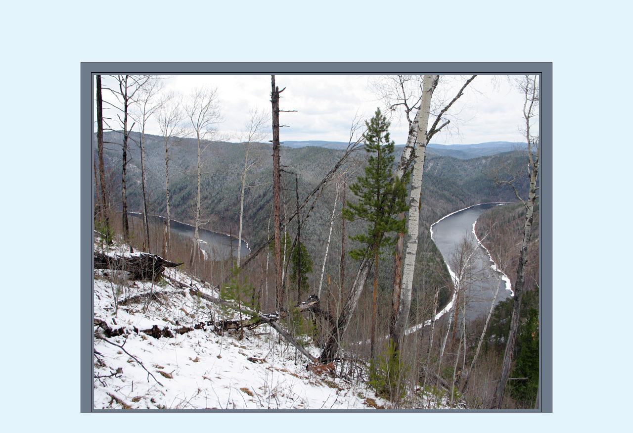

--- FILE ---
content_type: text/html; charset=WINDOWS-1251
request_url: https://nature.baikal.ru/phs/ph.shtml?id=47314
body_size: 13440
content:
<HTML OnKeyDown=getKey(event)>
  <HEAD>
    
    <!-- Global site tag (gtag.js) - Google Analytics -->
<script async src="https://www.googletagmanager.com/gtag/js?id=UA-145311734-1"></script>
<script>  window.dataLayer = window.dataLayer || [];  function gtag(){dataLayer.push(arguments);}  gtag('js', new Date());  gtag('config', 'UA-145311734-1');</script>
<link rel="icon" href="/favicon.ico" type="image/x-icon"><link rel="stylesheet" href="/main.css?1581913054" type="text/css"><link rel="stylesheet" href="/static/carousel.css?1569776704" type="text/css"> 
  </HEAD>
  <BODY>
    <SCRIPT>rg=0;itm='Пейзажи';tit='Иркут в районе порога Бык';addnm=0;</SCRIPT><SCRIPT>
d=document;d.gE=d.getElementById;if(!tit)tit=itm;
var sec  = ['altai','angara','vitim','fareast','eravno','chita','zakamenskii','kalar','kanskoe','katangskii','kachug','kirenskii','mongoliya','sbnagorie','taishet','tuva','ulanburgasy','ulanude','ustilimsk','ustorda','south','smuya','yakutsk'];
var secn = ['Алтай','По Ангаре ниже Иркутска','Витим, Мама','Дальний Восток','Еравнинский','Забайкальский край','Закаменский и Джидинский','Каларский хребет','Канское и Манское белогорье','Катангский','Качугский и Жигаловский','Киренский и Казачинско-Ленский','Монголия','Северо-Байкальское нагорье','Тайшетский, Тулунский и Чунский','Тува','Улан-Бургасы','Улан-Удэ','Усть-Илимск и Усть-Кут','Усть-Ордынский и Иркутский','Юг Бурятии','Южно-Муйский хребет, Витимское плоскогорье','Якутия'];
var rg_href;
if(sec.indexOf(rg)>0){
    rg_href = 'region.shtml?rg='+rg;
} else {
    rg_href = rg;
}
menu=new Array(

new Array('Районы',0,'/scheme.shtml','Районы',0,'/schemebig.shtml','Другие районы',0,'/','',0,'/baikalolenskii','Байкало-Ленский',0,'/baikalskiihrebet','Байкальский хребет',0,'/barguzinskiihrebet','Баргузинский хребет',0,'/bigsayan','Хребет Большой Саян',0,'/bratsk','Братск, Зима',0,'/dolinavulkanov','Долина Вулканов',0,'/irkutsk','Иркутск',0,'/irksea','Иркутское водохранилище',0,'/kodar','Кодар',0,'/kbzd','Кругобайкалка',0,'/munku','Мунку-Сардык',0,'/olha','Олхинское плато',0,'/olhon','Ольхон',0,'/primorskiihrebet','Приморский хребет',0,'/svyatoinos','Святой Нос',0,'/sever','Север Байкала',0,'/middle','Среднебайкальский',0,'/tofalariya','Тофалария',0,'/tunki','Тункинские Гольцы',0,'/urikonot','Урик, Онот',0,'/hamardaban','Хамар-Дабан',0,'/hangarul','Хангарульский, Зангисанский хребты'),
new Array('Карты',1,'/scheme.shtml?','Общая схема',0,'/schemebig.shtml','Схема всех районов',1,'/mapg.shtml?','Топокарты',1,'/map.shtml?path=1&edit=1','Построение маршрута',1,'/map.shtml?show=ph','Фотографии на схеме',1,'/map.shtml?show=gpswpt','GPS-точки на схеме'),
new Array('Фотографии',1,'/mats.shtml?mt=ph&list=art','Художественные',0,'/','',1,'/mats.shtml?mt=ph&list=all','Все разделы',1,'/mats.shtml?mt=ph&list=land','Пейзажи',1,'/mats.shtml?mt=ph&list=sun','Закаты и восходы',1,'/mats.shtml?mt=ph&list=water','Вода, лёд, водопады',1,'/mats.shtml?mt=ph&list=plant','Флора',1,'/mats.shtml?mt=ph&list=beast','Фауна',1,'/mats.shtml?mt=ph&list=city','Город. Архитектура',1,'/mats.shtml?mt=ph&list=action','Люди',1,'/mats.shtml?mt=ph&list=history','Исторические фото',1,'/mats.shtml?mt=ph&list=other','Остальное',1,'/mats.shtml?mt=ph&list=tech','Технические фото',1,'/mats.shtml?mt=ph&list=techrep','Фото из отчетов',1,'/mats.shtml?mt=ph&list=techpano','Круговые панорамы',0,'/mats.shtml?mt=ph&list=wallpapers','На рабочий стол',0,'/mats.shtml?mt=ph&list=sell','Покупка фотографий',0,'/','',0,'/phs/find.shtml','Поиск фотографий'),
new Array('Материалы',1,'/mats.shtml?mt=text','<IMG SRC=/text.gif> Описания походов',0,'/mats.shtml?mt=text&list=tales','<IMG SRC=/text.gif> Проза, стихи',0,'/mats.shtml?mt=text&list=books','<IMG SRC=/text.gif> Статьи',0,'/mats.shtml?mt=file&list=docs','<IMG SRC=/text.gif> Документы',0,'/mats.shtml?mt=file&list=media','<IMG SRC=/media.gif> Мультимедия',1,'/mats.shtml?mt=phtext','<IMG SRC=/phtext.gif> Фотоотчеты',1,'/mats.shtml?mt=path','<IMG SRC=/path.gif> Маршруты',1,'/mats.shtml?mt=file','<IMG SRC=/file.gif> Файлы',1,'/mats.shtml?mt=gpsfile','<IMG SRC=/gpsfile.gif> GPS-файлы',1,'/mats.shtml?mt=sndfile','<IMG SRC=/sndfile.gif> Звуковые файлы',1,'/mats.shtml?mt=link','<IMG SRC=/link.gif> Ссылки',1,'/mats.shtml?mt=event','<IMG SRC=/event.gif> События',1,'/mats.shtml?mt=paint','<IMG SRC=/paint.gif> Живопись',1,'/news.shtml?list=common','Новые материалы',0,'/find.shtml','Поиск материалов'),
new Array('Объекты',1,'/objs.shtml?obj=river','<IMG SRC=/river.gif> Реки',1,'/objs.shtml?obj=pass','<IMG SRC=/pass.gif> Перевалы',1,'/objs.shtml?obj=peak','<IMG SRC=/peak.gif> Вершины',1,'/objs.shtml?obj=village','<IMG SRC=/village.gif> Селения, города',1,'/objs.shtml?obj=lake','<IMG SRC=/lake.gif> Озёра',1,'/objs.shtml?obj=waterfall','<IMG SRC=/waterfall.gif> Водопады',1,'/objs.shtml?obj=kanion','<IMG SRC=/kanion.gif> Каньоны',1,'/objs.shtml?obj=spring','<IMG SRC=/spring.gif> Источники',1,'/objs.shtml?obj=skala','<IMG SRC=/skala.gif> Скалы',1,'/objs.shtml?obj=hrebet','<IMG SRC=/hrebet.gif> Хребты',1,'/objs.shtml?obj=zaliv','<IMG SRC=/zaliv.gif> Заливы',1,'/objs.shtml?obj=mys','<IMG SRC=/mys.gif> Мысы',1,'/objs.shtml?obj=island','<IMG SRC=/island.gif> Острова',1,'/objs.shtml?obj=cave','<IMG SRC=/cave.gif> Пещеры',0,'/objs.shtml?obj=flora','<IMG SRC=/flora.gif> Растения',0,'/objs.shtml?obj=fauna','<IMG SRC=/fauna.gif> Животные',1,'/objs.shtml?obj=building','<IMG SRC=/building.gif> Здания',1,'/objs.shtml?obj=street','<IMG SRC=/street.gif> Улицы',1,'/objs.shtml?obj=another','<IMG SRC=/another.gif> Прочие объекты'),
new Array('Интересы',0,'/toponim.shtml','Топонимика',0,'/sport.shtml','Походы и спорт',0,'/alp/?sort=river','Альпинизм',0,'/nature.shtml','Живой мир',0,'/photo.shtml','Фотография',0,'/geology.shtml','Геология, география'),
new Array('Инфо',0,'/timetable/?type=el','Электрички',0,'/timetable/?type=bus','Автобусы',0,'/timetable/zakaz.shtml','Транспорт на заказ',0,'/timetable/water.shtml','Водный транспорт',0,'/timetable/bpso.shtml','Спасательные&nbsp;службы',0,'/pogoda/','Погода'),
new Array('Форумы',1,'/forum/?id=selected','! Избранные темы',0,'/forum/?id=treads','Байкал, Прибайкалье',0,'/forum/?id=raiony','Вопросы по районам',0,'/forum/?id=turism','Горный, пеший туризм',0,'/forum/?id=compains','Ищу попутчиков',0,'/forum/?id=transport','Транспорт',0,'/forum/?id=equip','Снаряжение',0,'/forum/?id=maps','Связь, карты, GPS',0,'/forum/?id=organize','Организация поездок',0,'/forum/?id=photo','Фототехника и фото',0,'/forum/?id=nature','Животныe и растения',0,'/forum/?id=ecology','Охрана природы',0,'/forum/?id=geography','География, геология',0,'/forum/?id=films','Фильмы о Байкале',0,'/forum/?id=site','О сайте',0,'/forum/?id=other','Прочее',0,'/forum/?id=hotforums','Все форумы',0,'/forum/?id=','',0,'/forum/?id=ph_comms','Комментарии к фото',0,'/forum/?id=phtext_comms','К фотоотчетам',0,'/forum/?id=text_comms','К текстам',0,'/forum/?id=path_comms','К маршрутам',0,'/forum/?id=','',0,'/forum/?id=hott','Горячие темы',0,'/forum/?id=flame','Острые темы'),
new Array('Посетители',0,'/authors/','Авторы',0,'/authors/?list=all','Все посетители',0,'/authors/restorepass.shtml','Восстановить пароль',0,'/authors/register.shtml','Регистрация',0,'/authors/enter.shtml','Вход'),
new Array('О&nbsp;сайте',0,'/structure.shtml','Структура и концепция',0,'/forum/rules.htm','Общие правила',0,'/forum/tread.shtml?id=4733','Информация для авторов',0,'/find.shtml','Поиск по сайту',0,'/','',0,'/text.shtml?id=663','<b>Об авторе сайта</b>'));
function din(i) {
    mi=menu[i];
    return ' OnMouseOver=\'d.all["pm'+i+'"].style.visibility="visible"\' OnMouseOut=\'d.all["pm'+i+'"].style.visibility="hidden"\'>';
}

function addJS(path,type,options){
    if(type == 'script'){
        if(document.querySelector("script[src*='" + path + "']") === null) {
            let script = document.createElement("script" );
            script.src = path + '?' + Math.ceil(Math.random() * 1e10).toString();
            script.type = "text/javascript";
            if(options){
                Object.entries(options).forEach(([k, v]) => {
                    if(Object.prototype.hasOwnProperty.call(script,k)){
                        script[k]=v;
                    }
                });
            }
            document.getElementsByTagName( "head" )[0].appendChild( script );
        }
    } else if(type == 'css'){
        if(document.querySelector("link[href*='" + path + "']") === null) {
            let link = document.createElement("link" );
            link.href = path + '?' + Math.ceil(Math.random() * 1e10).toString();
            link.type = "text/css";
            link.rel = "stylesheet";
            document.getElementsByTagName( "head" )[0].appendChild( link );
        }
    }else{
    }
}
addJS('/static/menu.css','css');

var NotVisitedId = 1;

function nm(mi, tdStyle){
    if(mi[0] === 'yandexBanner'){
        tbs += mi[1] + '<BR>';
        return;
    }
    tbs += '<TABLE CLASS=dmenu CELLSPACING=1 WIDTH=165>';
    if (mi[0])
        tbs += '<TR><TD CLASS=dmenutit>' + mi[0] + '</TD></TR>';
    for (j = k; j < mi.length; j += k) {
        var tdclass = "dmenu";
        var tdid = "";
        var notVisMarker = "[not-vis]";
        var onClick = "";
        var nmInfo = mi[j];
        var nmHtml = mi[j + 1];
        if (nmInfo && nmInfo.startsWith(notVisMarker)) {
            tdclass += " notvisited";
            nmInfo = nmInfo.substr(notVisMarker.length);
            tdid = "notvis_" + NotVisitedId;
            onClick = 'addVisitToHash(' + NotVisitedId + '); return true;';
            NotVisitedId++;
        }
        tbs += '<TR><TD CLASS="' + tdclass + '"';
        var curTdStyle = tdStyle;
        if (it == j) {
            curTdStyle += ';font-weight:bold';
        }
        if (curTdStyle) {
            tbs += ' STYLE="' + curTdStyle + '"';
        }
        if (tdid) {
            tbs += ' id="' + tdid + '"';
        }
        tbs += '>';
        if (nmInfo == '') {
            tbs += nmHtml;
        } else {
            tbs += '<A HREF=' + nmInfo;
            if (rg && mi[j-1] == 1)
                tbs += '&rg=' + rg;
            if (onClick)
                tbs += ' onclick="' + onClick + '"';
            tbs += '>' + nmHtml + '</A>';
        }
        tbs += '</TD></TR>';
        j += 1;
    }
    tbs += '</TABLE><BR>';
}

function toggleDropdown(btn, id) {
    if(id.substr(0,1) == '.'){
    } else {
        var elem = document.getElementById(id);
        if (elem) {
            var op = "opened";
            if (btn.classList.contains(op)) {
                btn.classList.remove(op);
                elem.style.display = "none";
            } else {
                btn.classList.add(op);
                elem.style.display = "block";
            }
        }
    }
}

d.write('<TITLE>Природа Байкала | ' + (((div=tit.indexOf('<'))>=0)?tit.substring(0,div):tit)+'</TITLE></HEAD><BODY id=bd><TABLE WIDTH=99%><TR><TD ALIGN=CENTER><TABLE CLASS=tit><TR><TD><DIV STYLE=position:relative><DIV STYLE=position:absolute;top:0;left:680px;z-index:-1><IMG SRC=/bk.gif></DIV></DIV><TABLE CLASS=popm CELLSPACING=0 CELLPADDING=0><TR VALIGN=TOP>');

div=-1;
for (i=0;i<menu.length;i++) {
    d.write('<TD CLASS=popmtit'+din(i)+'<B>'+mi[0]+'</B></TD>');
}
d.write('</TR><TR>');
for (i=0;i<menu.length;i++) {
    d.write('<TD><TABLE CELLSPACING=0 CELLPADDING=0 STYLE=z-index:9;position:absolute;visibility:hidden ID=pm'+i+din(i)+'<TR><TD class=shad><TABLE CELLSPACING=1>');
    if (mi[0].indexOf(itm)>=0){
        div = i;
        it = 0;
    }
    for (j=1;j<mi.length;j++) {
        ar='';
        rp='';
        if (mi[j++] && rg){
            ar='<BR><FONT SIZE=1 COLOR=darkgray STYLE=font-size:9>по району</FONT>';
            rp='&rg='+rg;
        }
        if (mi[j+1]=='Флора') {
            ar='<div class="dropdown" onclick=\'toggleDropdown(this, "flr");\'></div><DIV ID=flr STYLE=display:none align=right><P><A HREF=/mats.shtml?mt=ph&list=spec_griby>Грибы</A><P><A HREF=/mats.shtml?mt=ph&list=spec_lih>Лишайники</A><P><A HREF=/mats.shtml?mt=ph&list=spec_moss>Мхи</A><P><A HREF=/mats.shtml?mt=ph&list=spec_polypod>Папоротники</A><P><A HREF=/mats.shtml?mt=ph&list=spec_white>Белые страницы</A><P><A HREF=/mats.shtml?mt=ph&list=spec_yellow>Жёлтые страницы</A><P><A HREF=/mats.shtml?mt=ph&list=spec_red>Красные страницы</A><P><A HREF=/mats.shtml?mt=ph&list=spec_blue>Синие страницы</A><P><A HREF=/mats.shtml?mt=ph&list=spec_magenta>Сиреневые стр-цы</A><P><A HREF=/mats.shtml?mt=ph&list=spec_green>Зелёные страницы</A></DIV>';
        }
        if (mi[j+1]=='Фауна') {
            ar='<div class="dropdown" onclick=\'toggleDropdown(this, "fna");\'></div><DIV ID=fna STYLE=display:none align=right><P><A HREF=/mats.shtml?mt=ph&list=spec_arah>Паукообразные</A><P><A HREF=/mats.shtml?mt=ph&list=spec_buterfly>Бабочки</A><P><A HREF=/mats.shtml?mt=ph&list=spec_coleoptera>Жуки</A><P><A HREF=/mats.shtml?mt=ph&list=spec_hetero>Клопы</A><P><A HREF=/mats.shtml?mt=ph&list=spec_diptera>Мухи и комары</A><P><A HREF=/mats.shtml?mt=ph&list=spec_orthoptera>Кузнечики</A><P><A HREF=/mats.shtml?mt=ph&list=spec_odonata>Стрекозы</A><P><A HREF=/mats.shtml?mt=ph&list=spec_hymeno>Перепончатокрылые</A><P><A HREF=/mats.shtml?mt=ph&list=spec_insecta>Другие членистоногие</A><P><A HREF=/mats.shtml?mt=ph&list=spec_bird>Птицы</A><P><A HREF=/mats.shtml?mt=ph&list=spec_mammal>Млекопитающие</A><P><A HREF=/mats.shtml?mt=ph&list=spec_reptilia>Пресмыкающиеся</A><P><A HREF=/mats.shtml?mt=ph&list=spec_amphibia>Земноводные</A><P><A HREF=/mats.shtml?mt=ph&list=spec_crab>Ракообразные</A><P><A HREF=/mats.shtml?mt=ph&list=spec_fish>Рыбы</A><P><A HREF=/mats.shtml?mt=ph&list=spec_mollusca>Моллюски</A></DIV>';
        }
        if (mi[j+1]=='Другие районы') {
                        ar = [
                '<div class="dropdown dropright" onclick=\'toggleDropdown(this,"secondary","right");\'></div>',
                '<div id=secondary style="display:none">'
            ];
            sec.forEach(el => {
                ar.push([
                    '<div class=secondary>',
                    '<A HREF=/region.shtml?rg=',el,'>',
                    secn[ sec.indexOf(el) ],
                    '</A></div>'].join('')
                );
            });
            ar[ ar.length -1 ] += '</div>';
            ar=ar.join('');
        }
        d.write('<TR><TD><A HREF='+mi[j++]+rp+din(i)+mi[j]+'</A>'+ar+'</TD></TR>');
        if (mi[j].indexOf(itm)>=0) {
            div=i;
            it=j-1;
        }
    }
    d.write('</TABLE></TD></TR></TABLE></TD>');
}
d.write('</TR></TABLE><TABLE class=CAPTABLE><TR><TD><IMG SRC=/elk.gif WIDTH=80 HEIGHT=49></TD><TD ALIGN=RIGHT VALIGN=TOP><A HREF=/ CLASS=CAP0>Природа Байкала</A>');
if (rg)
    d.write('<BR><A HREF=/'+rg_href+' CLASS=CAP1>'+rn+' &nbsp;</A>');
else
    d.write('<div class=CAP2>авторский проект <a href=/text.shtml?id=663 class=CAP2>Вячеслава Петухина</a></div>');

d.write('</TD></TR></TABLE></TD></TR></TABLE><TABLE CELLSPACING=0 CELLPADDING=0 STYLE="margin:-4px 28px 16px 0px"><TR><TD WIDTH=37></TD><TD BGCOLOR=#666699 WIDTH=680px HEIGHT=1></TD></TR></TABLE></TD></TR></TABLE>');

tbs = '<TABLE CELLSPACING=0 ALIGN=CENTER>';
while ((di=tit.indexOf(' |')) >= 0)
    tit = tit.substring(0,di)+"."+tit.substring(di+2);

if (addnm) {
    tbs += '<TR><TD COLSPAN=3 CLASS=tline>'+tit+'</TD></TR>';
}
tbs += '<TR><TD CLASS=lmenu>';
k=2;
if(sec.indexOf(rg)>=0){
    div=0;
    it=0;
}

if (div>=0) {
    nm(menu[div]);
    k=1;
    it=0;
    if (isNaN(addnm)) {
        if (typeof(addnm[0])=='string') {
            nm(addnm);
        } else {
            for(i=0;i<addnm.length;i++)
                nm(addnm[i]);
        }
    }
}
c=d.cookie;if(c!=''){cb=c.indexOf('author=')+7;if(cb>6){c=c.substr(cb);c=c.substr(0,c.indexOf(';'))}else c='';}
k=1;if(!(addnm<3))nm(new Array('<FORM ACTION=/cgi-bin/login.cgi METHOD=POST>Вход','','<DIV STYLE=text-align:right>логин: &nbsp; <INPUT TYPE=TEXT NAME=author SIZE=13 VALUE='+c+'><BR>пароль: <INPUT TYPE=PASSWORD NAME=psw SIZE=13><BR><INPUT TYPE=SUBMIT VALUE=войти></DIV>','/authors/register.shtml','</FORM>Регистрация'));if (!(addnm<9)) d.write(tbs+'</TD><TD ROWSPAN=3 CLASS=intsh><TABLE><TD></TD></TABLE></TD><TD ROWSPAN=2 CLASS="body extendable">');</SCRIPT><SCRIPT SRC=/set_js.js></SCRIPT><NOSCRIPT><TITLE>Природа Байкала | Иркут в районе порога Бык</TITLE></HEAD><BODY id=bd><TABLE WIDTH=99%><TR><TD ALIGN=CENTER><TABLE CLASS=tit><TR><TD><DIV STYLE=position:relative><DIV STYLE=position:absolute;top:0;left:786;z-index:-1><IMG SRC=/bk.gif></DIV></DIV><TABLE CLASS=popm CELLSPACING=0 CELLPADDING=0><TR VALIGN=TOP>
<TD CLASS=popmtit><A HREF=/reg.shtml><B>Районы</B></A></TD><TD CLASS=popmtit><A HREF=/scheme.shtml?><B>Карты</B></A></TD><TD CLASS=popmtit><A HREF=/mats.shtml?mt=ph&list=art><B>Фотографии</B></A></TD><TD CLASS=popmtit><A HREF=/mats.shtml?mt=text><B>Материалы</B></A></TD><TD CLASS=popmtit><A HREF=/objs.shtml?obj=river><B>Объекты</B></A></TD><TD CLASS=popmtit><A HREF=/toponim.shtml><B>Интересы</B></A></TD><TD CLASS=popmtit><A HREF=/timetable/?type=el><B>Инфо</B></A></TD><TD CLASS=popmtit><A HREF=/forum/?id=selected><B>Форумы</B></A></TD><TD CLASS=popmtit><A HREF=/authors/><B>Посетители</B></A></TD><TD CLASS=popmtit><A HREF=/structure.shtml><B>О&nbsp</B></A></TD>
</TR></TABLE><TABLE class=CAPTABLE><TR><TD><IMG SRC=/elk.gif WIDTH=80 HEIGHT=49></TD><TD ALIGN=RIGHT VALIGN=TOP><H1><A HREF=/ CLASS=CAP0>Природа Байкала</A></H1>
<div class=CAP2>авторский проект <a href=/text.shtml?id=663 class=CAP2>Вячеслава Петухина</a></div>
</TD></TR></TABLE></TD></TR></TABLE><TABLE CELLSPACING=0 CELLPADDING=0 STYLE="margin:-4px 28px 16px 0px"><TR><TD WIDTH=37></TD><TD BGCOLOR=#666699 WIDTH=777 HEIGHT=1></TD></TR></TABLE></TD></TR></TABLE>
<TABLE><TR><TD CLASS=tline>Иркут в районе порога Бык</TD></TR></TABLE>
</NOSCRIPT><SCRIPT>function getKey(evn){if(evn.srcElement.name!='info'){}}</SCRIPT><script type="text/javascript" src="/phs/ph.js?1622646751"></script><script type="text/javascript" src="/static/modal.js?1622646751"></script><script type="text/javascript" src="/static/ph.js?1622646751"></script><div id="photo-container"><div id="rel" class="photo-box"> <TABLE ALIGN=CENTER CELLSPACING=20 STYLE="margin:10px 0px; background:#6e7b8b;border:solid 1px #000001"><TR><TD STYLE="padding:5px;border:solid 1px #000001" id=phot><IMG SRC="/phs/norm/47/47314.jpg?1305380108" ID=jpgph  WIDTH=900 HEIGHT=675 ALT="Иркут в районе порога Бык" BORDER=1></TD></TR></TABLE><DIV class="phmark" style="left:765;top:348"><A HREF=../obj.shtml?obj=river&id=irkut><IMG SRC=river.gif BORDER=0 TITLE="река Иркут"></A></DIV><DIV class="phmark" style="left:285;top:382"><A HREF=../obj.shtml?obj=waterfall&id=byk_irkut><IMG SRC=a_d.gif BORDER=0 TITLE="порог Бык (на Иркуте)"></A></DIV> </div></div>
<SCRIPT>nm(new Array('Место съемки','/kbzd','Район:<BR>&nbsp;Кругобайкалка'));nm(new Array('Объекты','/obj.shtml?obj=river&id=irkut','река Иркут','/obj.shtml?obj=waterfall&id=byk_irkut','порог Бык (на Иркуте)'));d.write(tbs);
    var exifLnk = "";
    var phId = 47314;
    if (!window.location.hash) {
        d.getElementById("photo-container").scrollIntoView();
    }
    dayphotoLnk();
    resizeLnk();
    metaLnk();
    mapgLnk();
</SCRIPT></TD></TD><TD ROWSPAN=3 CLASS=intsh><TABLE><TD></TD></TABLE></TD><TD ROWSPAN=2 CLASS=body><TABLE ALIGN=RIGHT><TD><FORM id=mrks><INPUT TYPE=BUTTON OnClick=sw()></FORM><SCRIPT>f=1;sw()</SCRIPT></TD></TABLE><H4>Иркут в районе порога Бык</H4>
<TABLE WIDTH=100% STYLE=clear:right><TR><TD><TABLE CLASS=info><TR><TD>автор:</TD><TD><B><A HREF=/author.shtml?id=Mikka>Mikka</A></B></TD></TR><TR><TD>дата съемки:</TD><TD><B>10&nbsp;мая&nbsp;2011</B></TD></TR><TR style="color:#AAAAAA"><TD>дата публикации:</TD><TD><B>15&nbsp;мая&nbsp;2011</B></TD></TR></TABLE></TD><TD><TABLE ALIGN=RIGHT><TR><TD COLSPAN=2><FONT STYLE=font-size:11px>Просмотров: 8772<BR>Рейтинг: <B>3 (3 голоса)</B></FONT></TD></TR></TABLE></TD></TR></TABLE>
<P><BR CLEAR=ALL>
<HR SIZE=1>

    <A NAME=comms></A>
    
    <table class="tread"><tr class="tread-sizer"><td></td><td></td></tr><TR><TD><A NAME=206254></A><A HREF="/author.shtml?id=evmak" class="forum-author" id="author206254" >Евгений Мак</A></TD><TD CLASS=txt ID=reply206254  OnClick=sel(206254)>Здравствуйте Друзья! Собираюсь совершить сплав по Иркуту от Анчука до Иркутска на надувной лодке "Омега" двухместной. Подскажите знающие люди о порогах на Иркуте и особенно о пороге Бык. О сложности маршрута, и в какое время года это лучше совершить. Заранее Всем откликнувшимся Спасибо.</TD></TR><TR><TD COLSPAN=2 CLASS=mesd><SPAN class="forum-msg-time" ID=date206254>19.11.2011, 17:37:19</SPAN> | <A href="javascript:cite(206254)" ID=cit206254 CLASS=cit><IMG SRC=/cite.gif TITLE=Цитировать></A></TD></TR><TR><TD><A NAME=206256></A><A HREF="/author.shtml?id=valerija" class="forum-author" id="author206256" >Валерия Выборова</A></TD><TD CLASS=txt ID=reply206256  OnClick=sel(206256)>Почему интересует именно Бык? Этот порог вообще, как правило, проходится незаметно.<BR>На Иркуте есть шесть основных препятствий: Куличья шивера, Зубкоган, Малый порог, Большой порог (самый сложный), Косая шивера, Мотский порог (тоже при низкой воде можно его не заметить)<BR> Пороги и шивёры проходятся лучше всего при средней и низкой воде. При высокой воде, если опыта недостаточно &mdash; то лучше Большой порог обнести (по левому берегу). Обязательно одевать спасжилеты &mdash; при перевёртывании на резиновой лодке очень могут помочь остаться на плаву, рюкзаки и вёсла лучше привязывать к лодке &mdash; если уплывут, то очень большой шанс не догнать. <BR><BR> Сложность маршрута &mdash; вторая. Сплавляться можно в любое время, когда нету льда, но надо учитывать, что до июня и с начала сентября вода в реке  холодная. Даже если не перевернётесь, то в лодку наплескает (иногда и по самые банки). Поэтому лучше плавать на катамаране.</TD></TR><TR><TD COLSPAN=2 CLASS=mesd><SPAN class="forum-msg-time" ID=date206256>19.11.2011, 17:53:58</SPAN> | <A href="javascript:cite(206256)" ID=cit206256 CLASS=cit><IMG SRC=/cite.gif TITLE=Цитировать></A></TD></TR><TR><TD><A NAME=206257></A><A HREF="/author.shtml?id=a_rutin" class="forum-author" id="author206257" >Александр Рютин</A></TD><TD CLASS=txt ID=reply206257  OnClick=sel(206257)>Как то не совпадает с тем что видел у Большого порога. Я не сплавлялся, но несколько раз там был (4 раза) по нескольку дней и рыбачил у Большого порога.<BR>Лучше всего считалось проходить его по большой воде. А обходили при мне по правому берегу.<BR>И категория у Иркута тогда считалась 1.<BR>Может мы говорим про разные пороги. Сразу после порога, у которого я был, впадает справа речка Подпорожья (если не путаю).<BR>Информация интересует, т.к. друзья предложили сплавиться в мае.</TD></TR><TR><TD COLSPAN=2 CLASS=mesd><SPAN class="forum-msg-time" ID=date206257>19.11.2011, 18:20:03</SPAN> | <A href="javascript:cite(206257)" ID=cit206257 CLASS=cit><IMG SRC=/cite.gif TITLE=Цитировать></A></TD></TR><TR><TD><A NAME=206264></A><A HREF="/author.shtml?id=valerija" class="forum-author" id="author206264" >Валерия Выборова</A></TD><TD CLASS=txt ID=reply206264  OnClick=sel(206264)>Тут вопрос, насколько она была большая? Просто всего один из 15 раз было так, что вода была ДЕЙСТВИТЕЛЬНО высокой и тогда Малый порог был переименован в Большой а Большой &mdash; в Гигантский. В тот раз его никто не решился пройти &mdash; обносили, хотя в другие разы катание по Большому порогу было обычным делом (с перетаскиванием плавсредства вверх по берегу) <BR><BR>   Что касается категории сложности &mdash; не знаю, может сейчас поменялась, но раньше всегда была 2к.с.</TD></TR><TR><TD COLSPAN=2 CLASS=mesd><SPAN class="forum-msg-time" ID=date206264>19.11.2011, 18:50:05</SPAN> | <A href="javascript:cite(206264)" ID=cit206264 CLASS=cit><IMG SRC=/cite.gif TITLE=Цитировать></A></TD></TR><TR><TD><A NAME=206266></A><A HREF="/author.shtml?id=evmak" class="forum-author" id="author206266" >Евгений Мак</A></TD><TD CLASS=txt ID=reply206266  OnClick=sel(206266)>Здравствуйте Друзья ещё раз! Не ожидал что так сразу получу ответ. 15 лет работаю на Байкале судоводителем, Байкал знаю неплохо, а про Иркут только теория. И всё равно большое Вам Валерия и Александр Спасибо за информацию.!!!</TD></TR><TR><TD COLSPAN=2 CLASS=mesd><SPAN class="forum-msg-time" ID=date206266>19.11.2011, 19:01:14</SPAN> | <A href="javascript:cite(206266)" ID=cit206266 CLASS=cit><IMG SRC=/cite.gif TITLE=Цитировать></A></TD></TR><TR><TD><A NAME=206271></A><A HREF="/author.shtml?id=a_rutin" class="forum-author" id="author206271" >Александр Рютин</A></TD><TD CLASS=txt ID=reply206271  OnClick=sel(206271)><P CLASS=CITE >&nbsp;<A style="font-style:italic" >Евгений Мак</A>:&nbsp; Здравствуйте Друзья ещё раз! Не ожидал что так сразу получу ответ. 15 лет работаю на Байкале судоводителем, Байкал знаю неплохо, а про Иркут только теория. И всё равно большое Вам Валерия и Александр Спасибо за информацию.!!!</P> <BR>Мне то не за что. Я сам собираю информацию.<BR>В Советское время очень много сплавлялось на резиновых лодках с одним отсеком. И даже не имея представления о порогах. Интернета не было.<BR>Мой друг (покойный) узнал о большом пороге, после того как они его прошли и чудом не перевернулись.  При сплаве по Иркуту почти каждый год тонули люди. И все из-за незнания.</TD></TR><TR><TD COLSPAN=2 CLASS=mesd><SPAN class="forum-msg-time" ID=date206271>19.11.2011, 19:22:25</SPAN> | <A href="javascript:cite(206271)" ID=cit206271 CLASS=cit><IMG SRC=/cite.gif TITLE=Цитировать></A></TD></TR><TR><TD><A NAME=206275></A><A HREF="/author.shtml?id=Ice" class="forum-author" id="author206275" >Александр Мамонтов</A></TD><TD CLASS=txt ID=reply206275  OnClick=sel(206275)>Проходил кроме Большого порога все на Налиме3 за 3 дня до Смоленщины (там электричка рядом &mdash; остановка "Турбаза" вроде так). Большой порог обносил по левому берегу. Лучше идти с человеком уже ходившим реку, списаться тут или на ангаре.нет чтоб идти не в одиночку. На ангаре.нет есть такие темы и тут под фото Иркута можно найти интересные описания ходивших. В большую воду Иркут может быть серьезно опасен. После Шаманки сплав очень неспешный и не очень интересный. Еще из полезных вещей есть карта нижнего Иркута с обозначением порогов. Ее желательно иметь на сплаве. Видел как проходили осторожно на "уфимках" Большой и Малый пороги вдоль левого берега. На моей посудине так бы не получилось.<BR>Как пример пороги Бык и Большой:<BR><div class="bigphoto photo-preview-right"><a href="/phs/ph.shtml?id=29133"><img class="bigphoto-img" src="/phs/tiny/29/29133_t.jpg"/></a></div>  <div class="bigphoto photo-preview-right"><a href="/phs/ph.shtml?id=29208"><img class="bigphoto-img" src="/phs/tiny/29/29208_t.jpg"/></a></div></TD></TR><TR><TD COLSPAN=2 CLASS=mesd><SPAN class="forum-msg-time" ID=date206275>19.11.2011, 19:45:09</SPAN> | <A href="javascript:cite(206275)" ID=cit206275 CLASS=cit><IMG SRC=/cite.gif TITLE=Цитировать></A></TD></TR><TR><TD><A NAME=206280></A><A HREF="/author.shtml?id=a_rutin" class="forum-author" id="author206280" >Александр Рютин</A></TD><TD CLASS=txt ID=reply206280  OnClick=sel(206280)>Не очень похож, но и фокусное очень мало. <BR>Попробую поднять свои фотографии 30 летней давности и сравнить.<BR>Если конечно получиться. Но там фокусное стандартное 50 и выглядет он гораздо суровее.</TD></TR><TR><TD COLSPAN=2 CLASS=mesd><SPAN class="forum-msg-time" ID=date206280>19.11.2011, 19:56:43</SPAN> | <A href="javascript:cite(206280)" ID=cit206280 CLASS=cit><IMG SRC=/cite.gif TITLE=Цитировать></A></TD></TR><TR><TD><A NAME=206283></A><A HREF="/author.shtml?id=Ice" class="forum-author" id="author206283" >Александр Мамонтов</A></TD><TD CLASS=txt ID=reply206283  OnClick=sel(206283)><P CLASS=CITE >&nbsp;<A style="font-style:italic" >Александр Рютин</A>:&nbsp; Не очень похож, но и фокусное очень мало. ....</P> Похож, похож Большой порог :). Перепад высоты там около 2х метров на 50-10 метров, а фотал я с высоты 3 метра от уреза воды. Потому так скромно и получился + вода в реке маленькая.</TD></TR><TR><TD COLSPAN=2 CLASS=mesd><SPAN class="forum-msg-time" ID=date206283>19.11.2011, 20:03:26</SPAN> | <A href="javascript:cite(206283)" ID=cit206283 CLASS=cit><IMG SRC=/cite.gif TITLE=Цитировать></A></TD></TR><TR><TD><A NAME=206289></A><A HREF="/author.shtml?id=Tagiltsev" class="forum-author" id="author206289" >Александр Тагильцев</A></TD><TD CLASS=txt ID=reply206289  OnClick=sel(206289)><P CLASS=CITE >&nbsp;<A style="font-style:italic" >Валерия Выборова</A>:&nbsp;Большой порог (самый сложный), </P> На сколько я помню самый сложный для надувной лодки Омега, на которой я и сплавлялся несколько раз от Быстрой, был Малый порог. Большой порог просто длинный по протяженности. А швыряло, подкидывало и заливало еще до подхода к порогу как раз на Малом. Все остальное проходилось без проблем. <BR><BR>У Зуб Когана (трехглавая вершина в конце длинного прямого ущелья &mdash; т.н. Кузыркунской петли) надо еще держаться ближе к правому берегу, а то там есть опасность, что лодку затянет под скалу у левого берега на завороте. Хотя, сил должно хватить оттолкнуться веслом от скалы, если затянет. <BR><BR>Порог бык не заметили, также не заметили Косой и Шахматной шиверы. После Малого порога вам любая шивера ниже &mdash; рябью покажется. </TD></TR><TR><TD COLSPAN=2 CLASS=mesd><SPAN class="forum-msg-time" ID=date206289>19.11.2011, 20:41:40</SPAN> | <A href="javascript:cite(206289)" ID=cit206289 CLASS=cit><IMG SRC=/cite.gif TITLE=Цитировать></A></TD></TR><TR><TD><A NAME=206313></A><A HREF="/author.shtml?id=Ice" class="forum-author" id="author206313" >Александр Мамонтов</A></TD><TD CLASS=txt ID=reply206313  OnClick=sel(206313)><P CLASS=CITE >&nbsp;<A style="font-style:italic" >Александр Мамонтов</A>:&nbsp;  .... Перепад высоты там около 2х метров на 50-10 метров, ....</P> Ошибка, сорри. "на 50-100 метров" конечно же. <BR>И самый сложный Большой порог. На нем заканчивают "сухую" жизнь все без исключения байдарки с открытым верхом :). И подходы к обоим порогам незаметные. Просто в последний момент понимаешь что начинается ...... Шел по карте и у порогов притормаживал, осматривал что и как, т.к. шел в одиночку ....</TD></TR><TR><TD COLSPAN=2 CLASS=mesd><SPAN class="forum-msg-time" ID=date206313>19.11.2011, 21:38:51</SPAN> | <A href="javascript:cite(206313)" ID=cit206313 CLASS=cit><IMG SRC=/cite.gif TITLE=Цитировать></A></TD></TR><TR><TD><A NAME=206315></A><A HREF="/author.shtml?id=zamdirnir" class="forum-author" id="author206315" >Korben Dallas</A></TD><TD CLASS=txt ID=reply206315  OnClick=sel(206315)>В августе 1958 года мой отец Э.Я. Берлов с моим дедом Я.И. Берловым сплавились по реке Иркут на резиновой 2-х местной лодке (вместимость 200 кг) от дома отдыха Анчук до Шаманки. <BR>Вот необработанная дневниковая запись моего отца: <BR>1. Прошли Куличи, плывем на северо-запад.<BR>2. 14 часов 25 минут, cолнце на юге. <BR>Подошли к Малому Порогу – лодку спустили на бечевке по правому берегу.<BR>3. 16 часов 20 минут, прошли Малую Широкую (перед Большим Порогом). <BR>Шиверы встречались большие.<BR>4. После зимовья перед Большим Порогом большая шивера.<BR>5. Большой Порог прошли по левому берегу, неся лодку и вещи на себе.<BR>6. Снялись с Большого Порога в 17 часов 52 минуты.<BR>7. От Большого Порога до Косой Шиверы плыли 52 минуты. <BR>На Косой Шивере потерпели бедствие (сломалось весло). <BR>Вынуждено заночевали на левом берегу Иркута. <BR>Сделали новое весло. Спали прямо на камнях (скальная порода), <BR>предварительно разложив на них большой костер (сухих дров на <BR>берегу было много). Потом на место прогоревшего костра  <BR>настелили слой лапника, на лапник постелили брезент и <BR>брезентом укрылись. Спали как в бане.<BR>8. С Косой Шиверы снялись в 10 часов 15 минут утра.<BR>9. Через 20 минут после Косой Шиверы на левом берегу впадает <BR>речка, после речки хорошая шивера – прошли вдоль правого берега.<BR>10. В 10 часов 50 минут приплыли к Трем Ключам, заночевали в зимовье &mdash; остановились на рыбалку (на «бурундучью мышь» поймали тайменя 6-7 кг.).<BR>11. От Трех Ключей снялись в 10 часов 10 минут утра.<BR>12. Через 13 минут хода на правом берегу впадало два ручья.<BR>13. С 10 часов 30 минут до 11 часов 20 мин пробыли на каменной россыпи на левом берегу перед шиверой, поймали 7 хариусов спиннингом «на верховую» (мушки самодельные).<BR>14. Через 10 минут порог Бык (от Трех Ключей до Быка 30 минут хода). <BR>Сам Бык и шивера перед ним годны для рыбалки. <BR>Бык проходили  правой стороной свободно. <BR>15. Перед Большой Зазарой речка Иводушка.<BR>16. К Большой Зазаре (впадает в правый берег Иркута) приплыли в 12 часов 45 минут. <BR>(от Трех Ключей плыли 1 час 50 минут). <BR>Следующая речка Малая Зазара, тоже впадает в правый берег.<BR>17. Через 17 минут от Большой Зазары обогнули 2 острова с левой стороны (мелко).<BR>18. Через 15 минут после острова – порог. Последний порог. Лодку спустили вдоль правого берега на бечевке. <BR>Отплыли в 14 часов 15 минут.<BR>19. Река Подпорожная, от Зазар 40 минут. <BR>Отплыли от Подпорожной в 14 часов 55 минут. <BR>Через 12 минут от р. Подпорожной встретилась умеренная шивера, ещё через 15 минут от этой шиверы была другая шивера без камней – прошли левой стороной.<BR>20. Через 1 час от Подпорожной увидели 2 дома на правом берегу <BR>где лесосплав и речушка (место Саматуха). <BR>До Шаманки осталось 15 км. Время 18 часов вечера.<BR>21. От лесосплава плывем 15 минут, населенный пункт Выгузово. Имеется паром. Крутой поворот между скал, до Шаманки 12 км.<BR>22. В Шаманку (до парома) прибыли в 20 часов 05 минут вечера. <BR>Остановились на левом берегу. <BR>Теперь на машину и в Иркутск.<BR></TD></TR><TR><TD COLSPAN=2 CLASS=mesd><SPAN class="forum-msg-time" ID=date206315>19.11.2011, 21:41:04</SPAN> | <A href="javascript:cite(206315)" ID=cit206315 CLASS=cit><IMG SRC=/cite.gif TITLE=Цитировать></A></TD></TR><TR><TD><A NAME=206316></A><A HREF="/author.shtml?id=evmak" class="forum-author" id="author206316" >Евгений Мак</A></TD><TD CLASS=txt ID=reply206316  OnClick=sel(206316)>Korben Dallas Спасибо огромное и Вам что предоставили дневниковые записи Вашего отца!!! Я думаю это бесценная информация. Даже по времени можно сориентироваться. Здорово!</TD></TR><TR><TD COLSPAN=2 CLASS=mesd><SPAN class="forum-msg-time" ID=date206316>19.11.2011, 21:49:53</SPAN> | <A href="javascript:cite(206316)" ID=cit206316 CLASS=cit><IMG SRC=/cite.gif TITLE=Цитировать></A></TD></TR><TR><TD><A NAME=206318></A><A HREF="/author.shtml?id=Tagiltsev" class="forum-author" id="author206318" >Александр Тагильцев</A></TD><TD CLASS=txt ID=reply206318  OnClick=sel(206318)>Хорошее описание <P CLASS=CITE >&nbsp;<A style="font-style:italic" >Korben Dallas</A>:&nbsp;Спали как в бане.</P> Мы тоже так спали, только сразу после Большого порога на левом берегу, на песке, и дров сухих было чрезвычайно много &mdash; высохшие сучья или корни &mdash; плавник, легкие и горели хорошо будучи мокрыми под дождем.    </TD></TR><TR><TD COLSPAN=2 CLASS=mesd><SPAN class="forum-msg-time" ID=date206318>19.11.2011, 21:55:23</SPAN> | <A href="javascript:cite(206318)" ID=cit206318 CLASS=cit><IMG SRC=/cite.gif TITLE=Цитировать></A></TD></TR><TR><TD><A NAME=206321></A><A HREF="/author.shtml?id=Tagiltsev" class="forum-author" id="author206321" >Александр Тагильцев</A></TD><TD CLASS=txt ID=reply206321  OnClick=sel(206321)>Евгений, до Иркутска лучше не плыть. Если, конечно, в этом есть спортивный интерес, только. А так лучше до Шаманки, а там на автобус до Иркутска. После Шаманки плыть очень скучно. После Смоленщины скорость течения падает и придется интенсивно грести. В районе Нахаловки (перед Каей) в реке много ж.б.плит и арматуры. Там просто техногенная катастрофа. Тогда уж выйти лучше на правом берегу в сосновом бору под курортом "Ангара" и там подняться на верх на автобус 18 или 11. Иначе там дальше негде будет пристать или еще хуже &mdash; в Ангару снесет. </TD></TR><TR><TD COLSPAN=2 CLASS=mesd><SPAN class="forum-msg-time" ID=date206321>19.11.2011, 22:09:20</SPAN> | <A href="javascript:cite(206321)" ID=cit206321 CLASS=cit><IMG SRC=/cite.gif TITLE=Цитировать></A></TD></TR><TR><TD><A NAME=206462></A><A HREF="/author.shtml?id=7V" class="forum-author" id="author206462" >Алексей Полосков</A></TD><TD CLASS=txt ID=reply206462  OnClick=sel(206462)>Korben Dallas: 9. Через 20 минут после Косой Шиверы на левом берегу впадает речка<BR>-----<BR>Бурлик.<BR>Korben Dallas:15. Перед Большой Зазарой речка Иводушка.<BR>-----<BR>Криводужка скорее всё-таки.<BR><BR>Евгений Мак:Даже по времени можно сориентироваться. Здорово!<BR>-----<BR>Большие коррективы вносит уровень воды и соответствующая ему скорость потока.Если ветренно,то как правило встречный.<BR>Приходится учитывать и то и другое.<BR>От Большого до Косой по большой воде однажды хватило 20 минут.На Косой шивере чрезвычайную опасность в большую воду представляют несколько крупных валунов по центру русла.Огромные котлы за ними видно в самый последний момент. </TD></TR><TR><TD COLSPAN=2 CLASS=mesd><SPAN class="forum-msg-time" ID=date206462>20.11.2011, 22:59:53</SPAN> | <A href="javascript:cite(206462)" ID=cit206462 CLASS=cit><IMG SRC=/cite.gif TITLE=Цитировать></A></TD></TR><TR><TD><A NAME=206480></A><A HREF="/author.shtml?id=SD" class="forum-author" id="author206480" >Sergey D</A></TD><TD CLASS=txt ID=reply206480  OnClick=sel(206480)><P CLASS=CITE >&nbsp;<A style="font-style:italic" >Алексей Полосков</A>:&nbsp;Криводужка</P> На карте &mdash; Криводушный (видимо ручей).<BR></TD></TR><TR><TD COLSPAN=2 CLASS=mesd><SPAN class="forum-msg-time" ID=date206480>21.11.2011, 00:08:10</SPAN> | <A href="javascript:cite(206480)" ID=cit206480 CLASS=cit><IMG SRC=/cite.gif TITLE=Цитировать></A></TD></TR><TR><TD COLSPAN=2 CLASS=txt style="padding:10 0 0px;"><DIV ALIGN=CENTER>Сообщения могут оставлять только зарегистрированные пользователи.<P>Для регистрации или входа на сайт (в случае, если Вы уже зарегистрированы)<BR>используйте соответствующие пункты меню «Посетители».</DIV><!-- Yandex.RTB R-A-466953-3 -->
<div id="yandex_rtb_R-A-466953-3" class="yandex-ads center"></div>

<script type="text/javascript" src="/static/banners.js?1573013396"></script></TD></TR></TD></TR></TABLE></TD></TR><TR><TD></TD></TR><TR><TD></TD><TD CLASS=intsh><TABLE ALIGN=RIGHT><TD></TD></TABLE></TD></TR></TABLE><a href="#"><img src=/img/up-button.png style="display:none;position:fixed;left:10px;top:20px" id=up title="Наверх"></a><script>d.addEventListener("scroll",function(){d.getElementById("up").style.display=(scrollY>1333)?"":"none";})</script><P CLASS=SIGN><A HREF=/ CLASS=sb>На главную</A></P>
  </BODY>
</HTML>


--- FILE ---
content_type: text/css
request_url: https://nature.baikal.ru/static/carousel.css?1569776704
body_size: 328
content:
* {box-sizing:border-box}

.carousel-container {
  max-width: 1000px;
  position: relative;
  margin: auto;
}

.carousel-slide {
  margin: 3px;
  display: block;
  position: relative;
}

.carousel-counter {
  border-radius: 2px;
  margin: 2px 2px;
  background-color: rgba(0,0,0,.6);
  color: rgba(250,250,250,.7);
  padding: 2px 4px;
  font-size: small;
  position: absolute;
  top: 5px;
  right: 8px;
}

.carousel-dot {
  cursor: pointer;
  height: 15px;
  width: 15px;
  margin: 5px 10px;
  background-color: #bbb;
  border-radius: 50%;
  display: inline-block;
  transition: background-color 0.6s ease;
}

.carousel-active, .carousel-dot:hover {
  background-color: #717171;
}



--- FILE ---
content_type: text/css
request_url: https://nature.baikal.ru/static/banners.css?1664320290
body_size: 170
content:
/*
.yandex-ads.stick {
    position:sticky;
    top:20px;
}

.yandex-ads.left {
float:right;
margin-right:8px;
}
*/

.yandex-ads.right {
    margin-left: 7px;
}

.yandex-ads.center {
    margin-top:10px;
    border-top: solid 1px #B4B8BC;
    padding: 2px;
}

--- FILE ---
content_type: application/javascript
request_url: https://nature.baikal.ru/static/modal.js?1622646751
body_size: 1408
content:
/*
 * Already loaded in *_author.js
 *
function addJS(path,type,options){
    if(type == 'script'){
        if(document.querySelector("script[src*='" + path + "']") === null) {
            let script = document.createElement("script" );
            script.src = path + '?' + Math.ceil(Math.random() * 1e10).toString();
            script.type = "text/javascript";
            // basically, one can pass any object settings through options
            // for later use
            if(options){
                Object.entries(options).forEach(([k, v]) => {
                    if(Object.prototype.hasOwnProperty.call(script,k)){
                        script[k]=v;
                    }
                });
            }
            document.getElementsByTagName( "head" )[0].appendChild( script );
        }
    } else if(type == 'css'){
        if(document.querySelector("link[href*='" + path + "']") === null) {
            let link = document.createElement("link" );
            link.href = path + '?' + Math.ceil(Math.random() * 1e10).toString();
            link.type = "text/css";
            link.rel = "stylesheet";
            document.getElementsByTagName( "head" )[0].appendChild( link );
        }
    }else{
        //Other types
    }
}
*/

function showExif(url){

    // get the modal element
    var modal = document.getElementById("modal-window");
    if(modal === null) {
        //no element with such Id; create it
        modal=createModalWindow();
    } else {
        modal.querySelector('.modal-content > div').innerHTML=
            '<img style="margin:auto; display:block;" src="/static/img/loading.gif" />';
    }
    modal.style.display = "block";
    xhrAsync(url,updateModalWindow);
    return false;
}


function createModalWindow(){
    //Load modal.css
    addJS('/static/modal.css','css');
    
    var modal=document.createElement("div");
    modal.id="modal-window";
    modal.classList.add("modal");
    modal.innerHTML=
        '<!-- Modal content -->' +
        '<div class="modal-content">' +
            '<span class="close">&times;</span>' +
            '<div>' +
                '<img style="margin:auto; display:block;" src="/static/img/loading.gif" />' +
                '</div>' +
        '</div>';
    var span = modal.getElementsByClassName("close")[0];
    // When the user clicks on <span> (x), close the modal
    span.onclick = function() {
        modal.style.display = "none";
    }
    // When the user clicks anywhere outside of the modal, close it
    window.onclick = function(event) {
        if (event.target == modal) {
            modal.style.display = "none";
        }
    }
    
    document.body.insertBefore(modal,document.body.querySelector('title ~ table'));
    return document.getElementById("modal-window");
}


function updateModalWindow(resp){
    resp=resp.replace(
            "Перезагрузите",
            "<a href=\"#\" onclick=\"window.location.reload(window.location.href);\">Перезагрузите</a>"
    );
    let el = document
        .getElementById("modal-window")
        .querySelector('.modal-content > div');
        el.innerHTML = resp;
}

function copy_coords(text) {
    // get the modal element
    var modal = document.getElementById("modal-window");
    if(modal === null) {
        //no element with such Id; create it
        modal=createModalWindow();
    }
    
    var dummy = document.createElement("textarea");
    document.body.appendChild(dummy);
    dummy.value = text;
    dummy.select();
    document.execCommand("copy");
    document.body.removeChild(dummy);
    
    modal.querySelector('.modal-content > div').innerHTML=[
        '<div style="text-align:center">Координаты ',
        (window.location.href.search('/phs/ph.shtml') > 0) ? 'точки съемки ' : 'объекта ',
            'скопированы в буфер обмена.',
            '<P><B>Lat,Lon:</B> ',
            text,
        '</div>'].join('');
    modal.style.display = "block";
    return false;
}




--- FILE ---
content_type: application/javascript
request_url: https://nature.baikal.ru/static/ph.js?1622646751
body_size: 1388
content:
function dayphotoLnk(){
    var elem=d.querySelector('.dmenu a[href^="/cgi-bin/dayphoto_add"]');
    if(elem !== null){
        elem.onclick = function(){
            return confirm('Добавить в Фото дня?');
        }
    }
}
var style=' style="display:unset"';
function resizeLnk(){
    var elem=d.querySelector('.dmenu a[href^="/cgi-bin/normsize.cgi"]');
    if(elem !== null){
        str = '<a title="Привести к высоте 768 пикселей" href=/cgi-bin/normsize.cgi?mt=ph&id=' + phId + '&size=768' + style + '>768</a>&nbsp;&bull;&nbsp;';
        str+= '<a title="Привести к высоте 900 пикселей" href=/cgi-bin/normsize.cgi?mt=ph&id=' + phId + '&size=900' + style + '>900</a>&nbsp;&bull;&nbsp;';
        str+= '<a title="Привести к высоте 1100 пикселей" href=/cgi-bin/normsize.cgi?mt=ph&id=' + phId + '&size=1100' + style + '>1100</a>&nbsp;&bull;&nbsp;';
        str+= '<a title="Привести к заданному размеру по высоте или ширине" href=/cgi-bin/normsize.cgi?mt=ph&id=' + phId + '&frame= ' + style + '>ВхШ</a>';
        tr=d.createElement('tr');
        tr.innerHTML='<td class="dmenu">' + str + '</td>';
        elem.closest('tr').replaceWith(tr);
    }

    var elem=d.querySelector('.dmenu a[href^="/cgi-bin/normsize.cgi?mt=ph&id=' + phId + '&frame="]');
    if(elem !== null) elem.onclick = function() {
        alert('С помощью этой функции можно изменить размер фотографии на необходимый.\nДля этого нужно ввести ширину или высоту фотографии в пикселях\nи выбрать, требуется ли изменить размер повторно.')
        fw = prompt('Укажите требуемую ширину в пикселях.\nОставьте пустым, если хотите указать высоту.');
        if(fw===null || isNaN(fw)) {
            alert('Указана некорректная ширина: ' + fw);
            fw = '';
        }
        fh = (fw !== '' && !isNaN(fw)) ? '' : prompt('Укажите требуемую высоту в пикселях.');
        if(fh===null || isNaN(fh)) {
            alert('Указана некорректная высота: ' + fh);
            fh = '';
        }
        if (fw === '' && fh === '') {
            alert('Для ресайза укажите ширину или высоту фотографии в пикселях!');
            return false;
        }
        url_str=this.href + fw + 'x' + fh;
        url_str+=confirm('Повторно изменить размер уже измененной фотографии?') ? '&strong=1' : '';
        if(confirm('Строка запроса: ' + url_str + '\nИзменить размер?')){
            this.href += url_str;
            return;
        } else {
            return false;
        }
    }
}

function metaLnk(){
    var elem=d.querySelector('.dmenu a[href^="/cgi-bin/getmeta"]');
    if(elem !== null){
        str = 'Exif:&nbsp;'
        str+= '<a title="Забрать дату съемки фотографии из Exif"' + style + ' href=/cgi-bin/getmeta.cgi?id=' + phId + '&date=3' + exifLnk + '>Дата</a>&nbsp;&bull;&nbsp;';
        str+= '<a title="Забрать координаты съемки фотографии из Exif"' + style + ' href=/cgi-bin/getmeta.cgi?id=' + phId + '&koor=2' + exifLnk + '>Геотэг</a>&nbsp;&bull;&nbsp;';
        str+= '<a title="Забрать дату и координаты съемки из Exif"' + style + ' href=/cgi-bin/getmeta.cgi?id=' + phId + '&mode=write' + exifLnk + '>Всё</a>';
        tr=d.createElement('tr');
        tr.innerHTML='<td class="dmenu">' + str + '</td>';
        elem.closest('tr').after(tr);
    }
}

function mapgLnk(){
    var elem=d.querySelector('.dmenu a[href^="/mapg.shtml"]');
    if(elem !== null){
        if(elem.href.split('&ll=').length > 1){
            var coords=elem.href.split('&ll=')[1].split(',').slice(0,2).join(',');
            var wrapper = document.createElement('div');
            wrapper.style.display='-webkit-inline-box';
            
            var gps=document.createElement('img');
            gps.setAttribute('src','/gpsfile.gif');
            gps.setAttribute('title','Скопировать географические координаты в буфер обмена');
            gps.setAttribute('rel','tooltip');
            gps.setAttribute('onclick','return copy_coords(\'' + coords + '\')');
            
            elem.parentNode.insertBefore(wrapper, elem);
            wrapper.appendChild(elem);
            wrapper.innerHTML+="&nbsp;&bull;&nbsp;"
            wrapper.appendChild(gps);
        }
    }
}


--- FILE ---
content_type: application/javascript
request_url: https://nature.baikal.ru/static/banners.js?1573013396
body_size: 1056
content:
//Load related CSS
addJS('/static/banners.css','css');

let banners = document.querySelectorAll('div[id^="yandex_rtb"]');

/*
 *  This is not required but commented for later use on demand
 *
let supportsPassive = false;
try {
    let opts = Object.defineProperty({}, 'passive', {
        get: function() {
            supportsPassive = true;
        }
    });
    window.addEventListener("testPassive", null, opts);
    window.removeEventListener("testPassive", null, opts);
} catch (e) {}
*/

if(banners.length > 0){
    let cmts = document.querySelectorAll('td[id^="reply"]').length;
    banners.forEach(function(b){
        //if(!(b.classList.contains('center') || && cmts < 10)
        //    return;
        initBanner(b);
    });
}

function initBanner(banner, supportsPassive){
    /*
     * This is not required but commented for later use on demand
     * 
    if(banner.classList.contains('stick-on-scroll')){
        let 
            fixHere   = banner.getBoundingClientRect().top
                - document.body.getBoundingClientRect().top
                - 20,
            relaxHere = document.body.getBoundingClientRect().height
                - banner.getBoundingClientRect().height
                - window.innerHeight
                - 20,
            hasOffset = window.pageYOffset,
            initTop   = document.body.getBoundingClientRect().top,
            currScroll;
        window.addEventListener('scroll', function (){
            currScroll = hasOffset ? window.pageYOffset : document.body.scrollTop;
            // stick the div
            if (currScroll >= fixHere && currScroll <= relaxHere && !banner.classList.contains('stick')) {
                banner.classList.toggle('stick');
                if(banner.classList.contains('fix-here'))
                    banner.classList.toggle('fix-here');
            } else if(currScroll < fixHere && banner.classList.contains('stick')) {
                banner.style.top = ititTop + 'px';
                banner.classList.toggle('stick');
                if(banner.classList.contains('fix-here'))
                    banner.classList.toggle('fix-here');
            } else if (currScroll > relaxHere && banner.classList.contains('stick')){
                banner.classList.toggle('stick');
                banner.classList.toggle('fix-here');
                banner.style.top = ititTop + banner.getBoundingClientRect() + 'px';
            }
        }, supportsPassive ? { passive: true } : false);
    }
    */

    let id = banner.id.replace('yandex_rtb_R-A-','');
    (function(w, d, n, s, t, id) {
        w[n] = w[n] || [];
        w[n].push(function() {
            Ya.Context.AdvManager.render({
                blockId: 'R-A-' + id,
                renderTo: 'yandex_rtb_R-A-' + id,
                async: true
            });
        });
        t = d.getElementsByTagName("script")[0];
        s = d.createElement("script");
        s.type = "text/javascript";
        s.src = "//an.yandex.ru/system/context.js";
        s.async = true;
        t.parentNode.insertBefore(s, t);
    })(this, this.document, "yandexContextAsyncCallbacks",undefined,undefined,id);
}



--- FILE ---
content_type: application/javascript
request_url: https://nature.baikal.ru/set_js.js
body_size: 67
content:
d.cookie='js=extr; expires=Tue, 15 Apr 2036 09:41:45 UTC; path=/';
